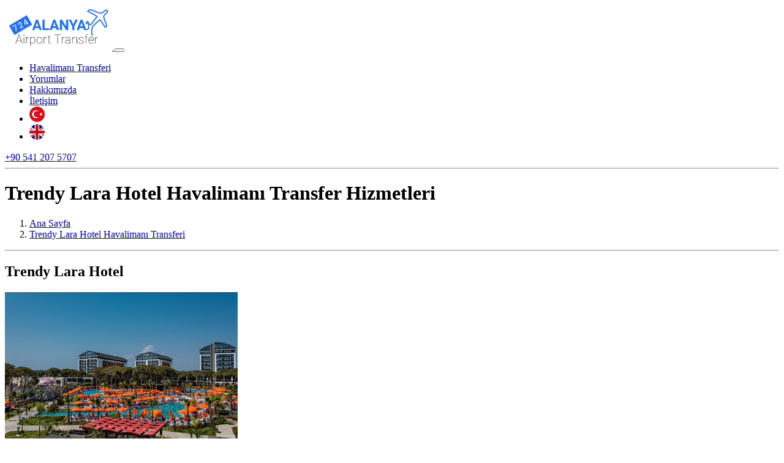

--- FILE ---
content_type: text/html; charset=UTF-8
request_url: https://724alanyaairporttransfer.com/tr/trendy-lara-hotel-havalimani-transferi/
body_size: 13359
content:
<!DOCTYPE html><html lang="en"><head><meta charset="UTF-8"><meta name="viewport" content="width=device-width, initial-scale=1, shrink-to-fit=no"><title>Trendy Lara Hotel Havalimanı Transfer Hizmetleri</title><meta name="description" content="Trendy Lara Hotel uygun fiyata havalimanı transfer hizmetleri. Antalya - Lara Havalimanı Transferi"><meta name="author" content="Alanya Airport Transfer"/><meta name="copyright" content="Copyright (c) 2026 by 724alanyaairporttransfer.com"/><link rel="canonical" href="https://724alanyaairporttransfer.com/" /><link rel="alternate" href="https://724alanyaairporttransfer.com/" hreflang="x-default"/><link rel="alternate" href="https://724alanyaairporttransfer.com/" hreflang="en"/><link rel="alternate" href="https://724alanyaairporttransfer.com/tr/" hreflang="tr"/><meta itemprop="name" content="Trendy Lara Hotel Havalimanı Transfer Hizmetleri"><meta itemprop="description" content="Trendy Lara Hotel uygun fiyata havalimanı transfer hizmetleri. Antalya - Lara Havalimanı Transferi"><meta itemprop="image" content="https://724alanyaairporttransfer.com/img/trendy-lara-hotel-havalimani-transferi.jpg"><meta name="twitter:card" content="summary" /><meta name="twitter:site" content="@AlanyaAirport" /><meta name="twitter:creator" content="@AlanyaAirport" /><meta property="og:url" content="https://724alanyaairporttransfer.com/tr/trendy-lara-hotel-havalimani-transferi/" /><meta property="og:title" content="Trendy Lara Hotel Havalimanı Transfer Hizmetleri" /><meta property="og:description" content="Trendy Lara Hotel uygun fiyata havalimanı transfer hizmetleri. Antalya - Lara Havalimanı Transferi" /><meta property="og:image" content="https://724alanyaairporttransfer.com/img/trendy-lara-hotel-havalimani-transferi.jpg" /><meta property="og:title" content="Trendy Lara Hotel Havalimanı Transfer Hizmetleri" /><meta property="og:type" content="website" /><meta property="og:url" content="https://724alanyaairporttransfer.com/tr/trendy-lara-hotel-havalimani-transferi/" /><meta property="og:image" content="https://724alanyaairporttransfer.com/img/trendy-lara-hotel-havalimani-transferi.jpg" /><meta property="og:description" content="Trendy Lara Hotel uygun fiyata havalimanı transfer hizmetleri. Antalya - Lara Havalimanı Transferi" /><meta property="og:site_name" content="Alanya Airport Transfer" /><meta property="fb:admins" content="172343936940553" /><link type="image/x-icon" rel="icon" href="https://724alanyaairporttransfer.com/lib/img/favicon.ico"><link type="text/css" rel="stylesheet" href="https://724alanyaairporttransfer.com/lib/css/main.css"><meta name="google-site-verification" content="aH7NvWrJ8qTWQeF2h87PSrdx7j_HSjUFUgDjRGFiX0k" /><script type="application/ld+json">{	"@context": "http://schema.org",	"@id": "https://724alanyaairporttransfer.com/",	"@type": "Organization",	"name": "724 Alanya Airport Transfer",	"url": "https://724alanyaairporttransfer.com/",	"logo": "https://724alanyaairporttransfer.com/lib/img/logo.jpg",	"address": {	"@type": "PostalAddress",	"streetAddress": "MAHMUTLAR MAH. D-400 KARAYOLU UZERI. ERSOY SITESI. 3 BLOK. NO: 8",	"addressLocality": "Alanya",	"addressRegion": "ANTALYA",	"postalCode": "07400",	"addressCountry": "TR"	},	"contactPoint": [	{	"@type": "ContactPoint",	"telephone": "+90-541-207-5707",	"contactType": "customer service"	}	],	"sameAs": [	"https://facebook.com/724AlanyaAirportTransfer",	"https://twitter.com/AlanyaAirport",	"https://plus.google.com/100514869689982279377"	],	"openingHoursSpecification": [	{	"@type": "OpeningHoursSpecification",	"dayOfWeek": [ "Monday", "Tuesday", "Wednesday", "Thursday", "Friday", "Saturday", "Sunday"	],	"opens": "00:00",	"closes": "24:00"	}	]
}</script><!-- Global site tag (gtag.js) - Google Analytics --><script async src="https://www.googletagmanager.com/gtag/js?id=UA-174957735-1"></script><script> window.dataLayer = window.dataLayer || []; function gtag(){dataLayer.push(arguments);} gtag('js', new Date()); gtag('config', 'UA-174957735-1');</script><script type="application/ld+json">{	"@context": "http://schema.org",	"@type": "LodgingBusiness",	"name": "Trendy Lara Hotel Havalimanı Transferi",	"url": "https://724alanyaairporttransfer.com/tr/trendy-lara-hotel-havalimani-transferi/",	"description": "Trendy Lara Hotel uygun fiyata havalimanı transfer hizmetleri. Antalya - Lara Havalimanı Transferi",	"image": "https://724alanyaairporttransfer.com/lib/img/our-partners/trendy-lara-hotel.jpg",	"priceRange":"Havalimanı Transfer Hizmetleri 15 €'dan başlayan fiyatlarla'",	"address": [{	"@type": "PostalAddress",	"streetAddress": "Antalya - Lara"	}],	"telephone": "+90 541 207 5707",	"aggregateRating": [{	"@type":"AggregateRating",	"ratingValue":"4.6",	"bestRating": "5",	"reviewCount": "25"	}]
}</script></head><body><header class="container p-0"><nav class="navbar navbar-expand-lg navbar-light"> <a href="https://724alanyaairporttransfer.com/tr/" title="Alanya Havaalanı Transferi" class="navbar-brand"><img src="https://724alanyaairporttransfer.com/lib/img/724-alanya-airport-transfer.png" alt="Alanya Havaalanı Transferi" width="175"> </a> <button class="navbar-toggler" type="button" data-toggle="collapse" data-target="#navbarMobile"><span class="navbar-toggler-icon"></span> </button><div class="collapse navbar-collapse" id="navbarMobile"><ul class="navbar-nav ml-auto mr-2 text-uppercase font-weight-bold"><li class="nav-item"><a href="https://724alanyaairporttransfer.com/tr/havalimani-transferi/" title="Havalimanı Transferi" class="nav-link">Havalimanı Transferi</a></li><li class="nav-item"><a href="https://724alanyaairporttransfer.com/tr/yorumlar/" title="Yorumlar" class="nav-link">Yorumlar</a></li><li class="nav-item"><a href="https://724alanyaairporttransfer.com/tr/hakkimizda/" title="Hakkımızda" class="nav-link">Hakkımızda</a></li><li class="nav-item"><a href="https://724alanyaairporttransfer.com/tr/iletisim/" title="İletişim" class="nav-link">İletişim</a></li><li class="nav-item"><a href="https://724alanyaairporttransfer.com/tr/" title="Alanya Havalimanı Transferi - TR" class="nav-link"><img src="https://724alanyaairporttransfer.com/lib/img/tr.png" class="img-fluid align-middle" alt="Alanya Havalimanı Transferi - TR" width="25" height="25"></a></li><li class="nav-item"><a href="https://724alanyaairporttransfer.com/" title="Alanya Airport Transfer - EN" class="nav-link"><img src="https://724alanyaairporttransfer.com/lib/img/en.png" class="img-fluid align-middle" alt="Alanya Airport Transfer - EN" width="25" height="25"></a></li></ul><a href="tel:+905412075707" class="btn btn-primary font-weight-bold" title="Hemen Ara! +90 541 207 5707"><i class="fas fa-phone-volume"></i> +90 541 207 5707</a></div></nav></header><hr><main class="container mt-4"><h1 class="text-center h2">Trendy Lara Hotel Havalimanı Transfer Hizmetleri</h1><nav class="d-none"><ol class="breadcrumb bg-light" itemscope itemtype="http://schema.org/BreadcrumbList"><li class="breadcrumb-item" itemprop="itemListElement" itemscope itemtype="http://schema.org/ListItem"><a class="text-secondary" itemprop="item" href="https://724alanyaairporttransfer.com/tr/"><span itemprop="name">Ana Sayfa</span></a><meta itemprop="position" content="1" /></li><li class="breadcrumb-item active" itemprop="itemListElement" itemscope itemtype="http://schema.org/ListItem"><a itemprop="item" href="https://724alanyaairporttransfer.com/tr/trendy-lara-hotel-havalimani-transferi/"><span itemprop="name">Trendy Lara Hotel Havalimanı Transferi</span></a><meta itemprop="position" content="2" /></li></ol></nav><hr class="mt-4 mb-4"><div class="row"><div class="col col-12 col-lg-12 mb-4 text-center"><div itemscope itemtype="http://schema.org/Product"><span itemprop="name" class="d-block small text-muted text-uppercase"><h2 class="h5">Trendy Lara Hotel</h2></span><img src="https://724alanyaairporttransfer.com/lib/img/our-partners/trendy-lara-hotel.jpg" class="img-fluid mt-2 mb-2"><div itemprop="aggregateRating" itemscope itemtype="http://schema.org/AggregateRating"><span class="lead d-block bg-light mt-2 p-2"><span itemprop="reviewCount">25</span> yorum <h3 class="d-inline lead">Trendy Lara Hotel Havaalanı Transferi</h3></span><span class="review-star-rating d-block mb-3 mt-3"><i class="fas fa-star fa-2x text-warning"></i><i class="fas fa-star fa-2x text-warning"></i><i class="fas fa-star fa-2x text-warning"></i><i class="fas fa-star fa-2x text-warning"></i><i class="fas fa-star fa-2x text-warning"></i></span><span class="d-block lead"><span itemprop="ratingValue">4.6</span> / 5</span></div></div></div></div><form action="https://724alanyaairporttransfer.com/tr/havalimani-transferi/" class="col pt-3 mb-4 bg-warning rounded"><div class="form-row"><div class="col col-12 col-lg-3 form-group"><select class="form-control" name="Pickup" title="Alış Yeri" data-live-search="true" multiple data-max-options="1" data-size="6" required><option value="1">Antalya Airport (AYT)</option><option value="2">Gazipasa Airport (GZP)</option><option value="3">HOTEL (*Enter hotel name as a Note)</option><option value="4">Antalya</option><option value="5">Alanya</option><option value="6">Gazipasa</option><option value="7">Kemer</option><option value="8">Lara</option><option value="9">Side</option><option value="10">Belek</option><option value="11">Mahmutlar</option><option value="12">Kargicak</option><option value="13">Manavgat</option><option value="14">Okurcalar</option><option value="15">Kumluca</option><option value="16">Avsallar</option><option value="17">Konakli</option><option value="18">Turkler</option><option value="19">Corakli</option><option value="20">Evren Seki</option><option value="21">Bella Heikinbaari</option><option value="22">Cubana Restaurant & Bar</option><option value="23">Nordic Point Restaurant & Bar</option><option value="24">Delfino Spa & Friseur Coiffeur</option><option value="25">Vesta Garden</option><option value="26">Alanya ink Tattoo</option><option value="27">Baskent Hospital</option><option value="28">Kolcuoglu Restaurant</option><option value="29">Paradise Piknik</option><option value="30">Moda Show Leather & Fur</option><option value="31">Troy-s Boat Trip</option><option value="32">Cafe Keyif</option><option value="33">IDEAL Real Estate</option><option value="34">Tapu Homes</option><option value="35">Sistem Gayrimenkul</option><option value="36">Sellman Company</option><option value="37">Baba Selavi Boat</option><option value="38">Selavi Tour</option><option value="39">Anadolu Rafting</option><option value="40">Level Rent a Car</option><option value="41">Selavi boat</option><option value="42">Kismetim 2 Boat</option><option value="43">Bistro Bellman Club</option><option value="44">Club Summer Garden</option><option value="45">Club Loop Marina</option><option value="46">Manzara Restaurant</option><option value="47">Kursunlu Seyir Restaurant</option><option value="48">Azak Group Real Estate</option><option value="49">Best Home Real Estate</option><option value="50">Kadir`s Garden Adrasan</option><option value="51">Artemis Hotel Kas</option><option value="52">B Business Hotel Spa</option><option value="53">Mary Palace Hotel Spa</option><option value="54">La Kumsal Hotel</option><option value="55">Regnum Carya Golf Spa Resort</option><option value="56">Saylam Suites</option><option value="57">Riolavitas Resort Spa</option><option value="58">Akra Hotel</option><option value="59">La Porte Boutique Hotel</option><option value="60">Rixos Downtown Antalya</option><option value="61">Melas Resort Hotel</option><option value="62">Nerissa Hotel</option><option value="63">Sueno Hotels Deluxe Belek</option><option value="64">Akra V</option><option value="65">Sunprime C- Lounge Hotel Spa</option><option value="66">Sueno Hotels Golf Belek</option><option value="67">Sedir Park Bungalow</option><option value="68">Papillon Belvil Hotel</option><option value="69">Robinson Club Camyuva</option><option value="70">Hotel Melas Lara</option><option value="71">Ela Quality Resort Belek</option><option value="72">Royal Holiday Palace</option><option value="73">Adam Eve</option><option value="74">Titanic Beach Resort Hotel</option><option value="75">Susesi Luxury Resort</option><option value="76">Amara Dolce Vita</option><option value="77">Can Garden Beach Hotel</option><option value="78">Kimera Hotel Cirali</option><option value="79">Adrasan Buhana Hotel</option><option value="80">Trendy Verbena Beach</option><option value="81">Happy Hotel</option><option value="82">Xanadu Resort Hotel</option><option value="83">Trendy Aspendos Beach</option><option value="84">Asfiya Seaview Hotel</option><option value="85">La Boutique Antalya Hotel</option><option value="86">Basaran Business Hotel</option><option value="87">Trendy Side Beach</option><option value="88">Aydinbey King`s Palace</option><option value="89">Royal Dragon Side</option><option value="90">Papillon Hotel Zeugma</option><option value="91">Melas Tatil Koyu</option><option value="92">Titanic Deluxe Golf Belek</option><option value="93">Robinson Club Nobilis</option><option value="94">Miramare Beach Hotel</option><option value="95">Sah Inn Paradise</option><option value="96">Portakal Bahcesi Bungalow</option><option value="97">Gypsophila Holiday Village</option><option value="98">Antalya Inn Boutique Hotel</option><option value="99">Sunis Hotel Su</option><option value="100">Robinson Club Pamfilya</option><option value="101">Commodore Elite Suites Spa</option><option value="102">Side Resort Hotel</option><option value="103">Trendy Lara Hotel</option><option value="104">Simena Sun Club</option><option value="105">Otium Eco Club Side</option><option value="106">Hotel Mirada Del Mar</option><option value="107">Port Side Resort Hotel</option><option value="108">Kas Maki Hotel</option><option value="109">Lonicera Resort Spa</option><option value="110">Sentido Zeynep Golf Hotel</option><option value="111">Royal Taj Mahal</option><option value="112">Side Royal Palace Hotel Spa</option><option value="113">Royal Wings Hotel</option><option value="114">Saphir Resort Spa</option><option value="115">Papillon Ayscha</option><option value="116">Start Otel</option><option value="117">Letoonia Golf Resort</option><option value="118">Blue Waters Club</option><option value="119">Nirvana Lagoon Villas Suites Spa</option><option value="120">Concorde De Luxe Resort</option><option value="121">Miramare Queen Hotel</option><option value="122">Villa Side Residence</option><option value="123">Calista Luxury Resort</option><option value="124">Novum Garden Side Hotel</option><option value="125">Can Garden Resort</option><option value="126">Grand Seker Hotel</option><option value="127">Trendy Palm Beach</option><option value="128">Villa Moonflower Aparts Suites Hotel</option><option value="129">Kaptan Hotel</option><option value="130">Aspen Hotel</option><option value="131">Porto Bello Hotel Resort Spa</option><option value="132">Side Star Resort</option><option value="133">Amore Boutique Hotel</option><option value="134">Tui Magic Life Waterworld</option><option value="135">Miracle Resort Otel</option><option value="136">Utopia World De Luxe Hotel</option><option value="137">Cappari Aqua Princess Hotel</option><option value="138">Limak Lara De Luxe Otel</option><option value="139">Best Western Plus Khan Hotel</option><option value="140">Deja Vu Hotel Kaleici</option><option value="141">Soothe Hotel</option><option value="142">Limak Atlantis Hotel</option><option value="143">Crystal De Luxe Resort Spa</option><option value="144">Palm World Resort And Spa Hotel</option><option value="145">Sealife Buket Beach Hotel</option><option value="146">Sueno Hotels Beach Side</option><option value="147">Sentido Zeynep Resort Hotel</option><option value="148">Tui Magic Life Jacaranda</option><option value="149">Konakli Nergis Butik Hotel</option><option value="150">Sunis Kumkoy Beach Resort</option><option value="151">Alaiye Resort Spa</option><option value="152">Kahya Resort Aqua Spa</option><option value="153">Club Hotel Turan Prince World</option><option value="154">Haydarpasha Palace</option><option value="155">Meryan Beach Hotel Spa</option><option value="156">Avena Resort Spa Hotel</option><option value="157">Bosphorus Sorgun Hotel</option><option value="158">Sherwood Sensimar Resort Belek</option><option value="159">Side Kum Hotel</option><option value="160">Fame Residence Kemer</option><option value="161">Mediterra Art Hotel</option><option value="162">Peninsula Gardens Hotel</option><option value="163">Papirus Hotel Adrasan</option><option value="164">The Marmara Antalya</option><option value="165">Amphora Hotel</option><option value="166">Otium Hotel Life</option><option value="167">Crystal Sunrise Queen Luxury Resort</option><option value="168">Royal Alhambra Palace</option><option value="169">Sunis Elita Beach Resort Spa</option><option value="170">Selge Beach Resort Spa</option><option value="171">Alp Pasa Boutique Hotel</option><option value="172">Adenya Hotel Resort</option><option value="173">Adin Beach Hotel</option><option value="174">Tui Magic Life Masmavi</option><option value="175">Club Calimera Serra Palace</option><option value="176">Side Prenses Hotel</option><option value="177">Limak Limra Hotel Resort</option><option value="178">Mirage Park Resort</option><option value="179">Sifalar Apart Hotel</option><option value="180">Hotel Side Star Park</option><option value="181">Otium Hotel Seven Seas Side</option><option value="182">Crystal Palace Luxury Resort Spa</option><option value="183">Crystal Family Resort Spa</option><option value="184">White Gold Hotel Spa</option><option value="185">Viking Star Hotel</option><option value="186">Venus Hotel</option><option value="187">Ananas Hotel</option><option value="188">Crystal Paraiso Verde Resort</option><option value="189">Club Paradiso</option><option value="190">Vonresort Golden Beach</option><option value="191">Upperhouse Boutique Hotel</option><option value="192">Hotel Terrace Beach Resort</option><option value="193">Adrasan Lykia Edrassa Hotel</option><option value="194">Side Star Beach</option><option value="195">Yalihan Una Hotel</option><option value="196">Luna Blanca Resort Spa</option><option value="197">Starlight Resort Hotel</option><option value="198">Tui Fun And Sun Club Belek</option><option value="199">Alkoclar Exclusive Kemer Otel</option><option value="200">Orange County Resort Kemer</option><option value="201">Sunis Evren Beach Resort Hotel</option><option value="202">Wome Deluxe Hotel</option><option value="203">Side Sun Hotel</option><option value="204">Novapark Hotel</option><option value="205">Presa Di Finica Hotel</option><option value="206">Fame Residence Lara</option><option value="207">Queens Park Le Jardin Resort Spa</option><option value="208">Eldar Resort Hotel</option><option value="209">Linda Resort Hotel</option><option value="210">Crystal Flora Beach Resort</option><option value="211">Dinler Hotel Alanya</option><option value="212">Blue Wave Suite Hotel</option><option value="213">Grand Atilla Hotel</option><option value="214">Vonresort Golden Coast</option><option value="215">Royal Seginus Hotel</option><option value="216">Saphir Hotel</option><option value="217">Port Nature Luxury Resort Hotel Spa</option><option value="218">Bera Hotel Alanya</option><option value="219">Glamour Resort Spa</option><option value="220">Club Hotel Sera</option><option value="221">Club Kastalia</option><option value="222">Pegasos Royal Hotel</option><option value="223">Elvin Deluxe</option><option value="224">Bella Resort Spa</option><option value="225">Aquarius Hotel</option><option value="226">Limak Limra Club Park Hotel</option><option value="227">Champion Holiday Village</option><option value="228">Ozlem Garden Hotel</option><option value="229">Garden Resort Bergamot Hotel</option><option value="230">Lonicera World</option><option value="231">Seashell Resort Spa Hotel</option><option value="232">Helios Hotel</option><option value="233">Side Sungate Hotel</option><option value="234">Sherwood Breezes Resort Hotel</option><option value="235">Club Grand Side - Amazon Water World</option><option value="236">Mukarnas Spa Resort Hotel</option><option value="237">Annabella Diamond Hotel Spa</option><option value="238">Incekum Beach Resort</option><option value="239">Taksim International Hotel Obakoy</option><option value="240">White City Resort Spa</option><option value="241">Crystal Admiral Resort Suites Spa</option><option value="242">Club Hotel Barbarossa Kas</option><option value="243">Sealife Family Resort</option><option value="244">Grand Park Lara</option><option value="245">Side Star Elegance</option><option value="246">Galeri Resort Hotel</option><option value="247">Crystal Hotel Tat Beach Golf Resort</option><option value="248">Antalya Resort Spa Hotel</option><option value="249">Gardenia Beach Hotel</option><option value="250">Oscar Boutique Hotel</option><option value="251">Pegasos Resort Hotel</option><option value="252">Guler Butik Hotel</option><option value="253">Lilyum Hotel Resort Spa</option><option value="254">Side Premium Hotel</option><option value="255">Crystal Sunset Luxury</option><option value="256">Hotel Terrace Elite Resort</option><option value="257">Kalamar Hotel</option><option value="258">The Corner Park Hotel</option><option value="259">Bilem High Class Hotel</option><option value="260">Club Hotel Karaburun</option><option value="261">Elegance East Hotel</option><option value="262">Narcia Resort</option><option value="263">Adora Golf Resort</option><option value="264">Linda Boutique Class Hotel</option><option value="265">Aydinbey Famous Resort Hotel</option><option value="266">Dizalya Palm Garden</option><option value="267">Titan Select Hotel</option><option value="268">Club Hotel Titan</option><option value="269">Sailors Beach Club</option><option value="270">Alaiye Kleopatra Hotel</option><option value="271">Villa Side Hotel</option><option value="272">Crystal Aura Beach Resort Spa</option><option value="273">Viking Nona Beach Hotel</option><option value="274">Lonicera City Otel</option><option value="275">Annabella Park Hotel</option><option value="276">Seaden Sea Planet Resort Spa</option><option value="277">Patara Prince Resort</option><option value="278">Sherwood Exclusive Kemer</option><option value="279">Seher Sun Palace</option><option value="280">Club Turtas Beach Hotel</option><option value="281">Argos Hotel</option><option value="282">Yalihan Aspendos Hotel</option><option value="283">Sava Hotel</option><option value="284">Insula Resort Spa Hotel</option><option value="285">Dosi Hotel</option><option value="286">Merve Sun Hotel</option><option value="287">Belconti Resort Hotel</option><option value="288">Venezia Palace Deluxe Resort Hotel</option><option value="289">Club Marco Polo</option><option value="290">Kahya Hotel Kleopatra</option><option value="291">Hotel Antique Roman Palace</option><option value="292">Green Garden Apart Hotel</option><option value="293">Labranda Excelsior</option><option value="294">Marti Myra</option><option value="295">Eftalia Marin Resort</option><option value="296">Side Crown Palace</option><option value="297">Lykia World Links Golf Otel Antalya</option><option value="298">Sunrise Resort Hotel</option><option value="299">Sirma Otel</option><option value="300">Samira Resort Kalkan</option><option value="301">Aska Bayview Resort</option><option value="302">Camyuva Beach Hotel</option><option value="303">Titan Garden Hotel</option><option value="304">Grand Park Kemer</option><option value="305">Crystal Waterworld Resort Spa</option><option value="306">Adonis Hotel</option><option value="307">Orange County Resort Alanya</option><option value="308">Vonresort Elite</option><option value="309">Fame Residence Park Hotel</option><option value="310">Sentido Turan Prince</option><option value="311">Sherwood Dreams Resort</option><option value="312">Fame Residence Goynuk</option><option value="313">Sherwood Greenwood Resort Hotel</option><option value="314">Siam Elegance Hotel Spa</option><option value="315">Febeach Hotel Side</option><option value="316">Cenger Beach Resort Spa</option><option value="317">Puding Marina Residence</option><option value="318">Seher Sun Beach</option><option value="319">Amara Prestige Elite Hotel</option><option value="320">Risus Hotel</option><option value="321">Astoria Hotel Spa</option><option value="322">Seven Stars Exclusive Hotel</option><option value="323">Club Side Coast Hotel</option><option value="324">Palmet Resort Hotel</option><option value="325">Alara Kum Hotel</option><option value="326">Club Dizalya</option><option value="327">Side Alegria Hotel Spa</option><option value="328">Kas Marin Hotel</option><option value="329">Aydinbey Gold Dreams Hotel</option><option value="330">Sural Hotel</option><option value="331">Olbia Hotel</option><option value="332">Club Antiphellos</option><option value="333">Palmiye Beach Hotel</option><option value="334">Gardenia Hotel</option><option value="335">Hotel Anitas</option><option value="336">Seher Resort Spa</option><option value="337">Club Hotel Falcon</option><option value="338">The Lumos Deluxe</option><option value="339">Palmiye Park Apart Hotel</option><option value="340">Raymar Hotels Resorts</option><option value="341">Lara Otel</option><option value="342">Nova Beach Hotel</option><option value="343">Botanik Grand Lukullus</option><option value="344">Alanya Buyuk Hotel</option><option value="345">Blue Fish Hotel</option><option value="346">Seaden Sea World Resort</option><option value="347">Club Capa</option><option value="348">White City Beach Hotel</option><option value="349">Elit Basaran Otel</option><option value="350">Hildegard Hotel</option><option value="351">Elit Koseoglu Hotel</option><option value="352">Diamond Premium Hotel Spa</option><option value="353">Sural Resort Hotel</option><option value="354">Sural Garden</option><option value="355">Stone Palace Resort</option><option value="356">Side Crown Charm Palace</option><option value="357">Nerton Hotel</option><option value="358">Modern Saraylar Halal Hotel Spa</option><option value="359">Hedef Kleopatra Golden Sun Hotel</option><option value="360">Ozgurbey Spa Hotel</option><option value="361">Habesos Hotel</option><option value="362">Hotel Pirat</option><option value="363">Boutique Nergiz Hotel</option><option value="364">Pegasos Club Hotel</option><option value="365">Vikingen Infinity Resort Spa</option><option value="366">Seamelia Beach Resort Hotel Spa</option><option value="367">Grand Miramor Hotel</option><option value="368">Hotel Magnolia</option><option value="369">Sayanora Hotel</option><option value="370">Remi Hotel Alanya</option><option value="371">Seaden Corolla Hotel</option><option value="372">Tourist Hotel</option><option value="373">Sea Side Hotel</option><option value="374">Hotel Grand Kaptan</option><option value="375">Mirador Resort Spa</option><option value="376">Cinar Family Suite Hotel</option><option value="377">Santa Marina Hotel</option><option value="378">Valeri Beach Hotel</option><option value="379">Grand Cinar Hotel Kumluca</option><option value="380">Club Mermaid Village</option><option value="381">Kadir`s Tree Houses</option><option value="382">Queens Park Resort Goynuk</option><option value="383">Lara World Hotel</option><option value="384">Adrasan Klados</option><option value="385">Atalla Otel</option><option value="386">Exporoyal Hotel</option><option value="387">Side Crown Serenity Hotel</option><option value="388">Club Hotel Rama</option><option value="389">Mesut Hotel</option><option value="390">Orfeus Park Hotel</option><option value="391">Hera Hotel Kas</option><option value="392">Kleopatra Royal Palm Hotel</option><option value="393">First Class Hotel</option><option value="394">Holiday City Hotel</option><option value="395">Green Beyza Hotel</option><option value="396">Savk Hotel</option><option value="397">Sunmelia Beach Resort Hotel Spa</option><option value="398">Daima Biz Hotel</option><option value="399">Oz Hotels Sui</option><option value="400">Monte Carlo Hotel</option><option value="401">Kervansaray Lara</option><option value="402">Club Gunes Garden</option><option value="403">Oba Star</option><option value="404">Korsan Ada Hotel</option><option value="405">Ozkaymak Falez Hotel Antalya</option><option value="406">Larissa Sultans Beach Hotel</option><option value="407">Side Rose Hotel</option><option value="408">Kleopatra Ada Beach Hotel</option><option value="409">Mg White Lilyum Hotel</option><option value="410">Larissa Akman Park</option><option value="411">Altinkum Hotel</option><option value="412">Sun Star Beach</option><option value="413">Gold Twins Beach Suit Hotel</option><option value="414">Alara Hotel</option><option value="415">Hedef Resort Hotel Spa</option><option value="416">Blauhimmel Hotel</option><option value="417">Hotel Golden Sun</option><option value="418">Aga Motel</option><option value="419">Larissa Hotel Beldibi</option><option value="420">Nazar Beach City Resort Hotel</option><option value="421">Sun Star Resort</option><option value="422">Galaxy Beach</option><option value="423">Asrin Beach Hotel</option><option value="424">Hadrianus Hotel</option><option value="425">Mr Crane Hotel</option><option value="426">Grand Nar Hotel</option><option value="427">Kemer Botanik Resort</option><option value="428">Kristal Beach Hotel</option><option value="429">Belkon Club Hotel</option><option value="430">Kervansaray Kundu</option><option value="431">Hedef Rose Garden Hotel Spa</option><option value="432">Klas Hotel Dom</option><option value="433">Calido Maris Hotel</option><option value="434">Blue Sky Otel</option><option value="435">Bariscan Hotel</option><option value="436">Kleopatra Beach Hotel</option><option value="437">Alara Park Hotel</option><option value="438">Merhaba Hotel</option><option value="439">Top Hotel</option><option value="440">Grand Uysal Hotel</option><option value="441">Cender Hotel</option><option value="442">Korient Hotel</option><option value="443">Alara Star Hotel</option><option value="444">Club Hotel Anjeliq</option><option value="445">Sural Saray Hotel</option><option value="446">Romeo Beach Hotel</option><option value="447">Sultan Sipahi Resort Hotel</option><option value="448">Belpoint Beach Hotel</option><option value="449">Dayi Diamond Hotel</option><option value="450">Likya Residence Hotel Spa</option><option value="451">Hoyran Wedre Koy Evleri</option><option value="452">Minyon Butik Hotel</option><option value="453">Bayindir Palme Hotel</option><option value="454">Kale Hotel</option><option value="455">Cherry Suite</option><option value="456">Linda Beach Boutique Class</option><option value="457">Mini Saray Hotel</option><option value="458">Cirali Azur Hotel</option><option value="459">Cirali Hera Hotel</option><option value="460">Q Spa Resort Premium Residence</option><option value="461">Club Grand Aqua</option><option value="462">Cinar Butik Kas</option><option value="463">Olympos Koala Bungalows</option><option value="464">3 T Apart Hotel</option><option value="465">Sheriff Pansiyon</option><option value="466">Mandalina Suites</option><option value="467">Flamingo Residence</option><option value="468">Nirvana Apart Hotel</option><option value="469">Bilgehan Hotel</option><option value="470">Park Limros Hotel</option><option value="471">Hotel Puya</option><option value="472">Enki Hotel</option><option value="473">Adrasan Eldorado Hotel</option><option value="474">Kleopatra Wasa Hotel Alanya</option><option value="475">Lti Serra Resort</option><option value="476">Hotel Villa Turka Alanya</option><option value="477">Atak Apart Hotel</option><option value="478">Sima Hotel Kemer</option><option value="479">Selim Pansiyon</option><option value="480">Lara Palace Hotel</option><option value="481">Villa Zeytin Cirali</option><option value="482">Villa Sunflower Aparts Suites Hotel</option><option value="483">Villa Sonata Hotel</option><option value="484">Pinar Pansiyon</option><option value="485">Muz Hotel</option><option value="486">Kosa Butik Hotel</option><option value="487">Club Sun Heaven Family Hotel</option><option value="488">Villa Hotel Kuluhana</option><option value="489">Nasa Flora Otel</option><option value="490">Dogan Hotel By Prana</option><option value="491">Mera Park Hotel</option><option value="492">True Blue Boutique Hotel</option><option value="493">Selvim Bungalows</option><option value="494">Meis Exclusive Hotel</option><option value="495">1207 Boutique Hotel</option><option value="496">Goldcity Hotel</option><option value="497">Ruya Villen Park Hotel</option><option value="498">Sea Star Hotel Alanya</option><option value="499">Medusa Hotel</option><option value="500">Volkii Hotel</option><option value="501">Azuu Boutique Hotel</option><option value="502">Route Hotel</option><option value="503">Ruya Pansiyon</option><option value="504">Theroom Hotel Apartments</option><option value="505">Tu Casa Gelidonya Hotel</option><option value="506">Likya Lodge Adrasan</option><option value="507">Send Apart Hotel</option><option value="508">Casa De Sirena Boutique Hotel</option><option value="509">Peace Boutique Hotel</option><option value="510">Voswos Garage Coffee Hotel</option><option value="511">Dream Park Bungalow Otel</option><option value="512">Fun And Sun Club Saphire</option><option value="513">Vista Villas</option><option value="514">Elit Orkide Hotel</option><option value="515">Atherina Apart Hotel</option><option value="516">Turkmen Tree Houses Village</option><option value="517">Happy Family Apart Hotel</option><option value="518">Tekbir Resort Otel</option><option value="519">Kaktus Boutique Hotel Side</option><option value="520">Esperanza Boutique Hotel</option><option value="521">Garden Larissa Hotel</option><option value="522">Pgs Kremlin Palace Hotel</option><option value="523">The Lifeco Antalya</option><option value="524">Korient Mira Hotel</option><option value="525">Primera Hotel Apart</option><option value="526">Hma Apart Hotel</option><option value="527">Andros Family Club</option><option value="528">Sevkibey Hotel</option><option value="529">Adrasan Sun Village Hotel</option><option value="530">Kale Pansiyon</option><option value="531">Tokay Hotel</option><option value="532">Wise Boutique Otel Spa</option><option value="533">Blue Paradise Side Hotel</option><option value="534">Otel 1461</option><option value="535">Irem Garden Hotel</option><option value="536">Side Orman Pansiyon</option><option value="537">Kemer Park Hotel</option><option value="538">Kas Gardenia Hotel</option><option value="539">Kemer Suite Apart Otel</option><option value="540">Hadrian Gate Hotel</option><option value="541">S White Hotel</option><option value="542">Floria Beach Hotel</option><option value="543">Tutav Adalya Port Hotel</option><option value="544">Green Life Hotel</option><option value="545">Grand Zaman Garden Hotel</option><option value="546">Xperia Saray Beach Hotel</option><option value="547">Yetkin Club Hotel</option><option value="548">Nox Inn Beach Resort Spa</option><option value="549">Side Crown Sunshine</option><option value="550">Grand Zaman Beach</option><option value="551">Smartline Sunpark Marine</option><option value="552">Fame Hotel</option><option value="553">Seagull Hotel</option><option value="554">Diamond Beach Hotel</option><option value="555">Hotel Twenty</option><option value="556">La Salvia Hotel Kas</option><option value="557">Stella Hotel Kemer</option><option value="558">Shambala Hotel Adrasan</option><option value="559">Diva Residence All Suite Hotel</option><option value="560">Ford Hotel Adrasan</option><option value="561">Seaden Valentine Resort</option><option value="562">Adrasan Arikanda Hotel 2</option><option value="563">En Vie Beach Boutique Hotel</option><option value="564">Gumushan Hotel</option><option value="565">Enda Boutique Hotel</option><option value="566">Bayar Garden Beach</option><option value="567">Kleopatra Ada Hotel</option><option value="568">Xperia Grand Bali</option><option value="569">Adrasan Maviay Hotel</option><option value="570">Diamond Elite Hotel Spa</option><option value="571">Valentina Doga Evleri</option><option value="572">Deha Hotel</option><option value="573">Orange Park Hotel</option><option value="574">Esralina Holiday</option><option value="575">Viking Apart Hotel</option><option value="576">Smartline Sunpark Aramis Hotel</option><option value="577">Cachet Hotel Kas</option><option value="578">Labranda Alantur Resort</option><option value="579">Club Sun Heaven Sea Bird Beach Otel</option><option value="580">Club Tess</option><option value="581">Orfeus Queen Spa</option><option value="582">Club Mirabell Hotel</option><option value="583">Kolibri Hotel</option><option value="584">Bossa Nova Apart</option><option value="585">Mevre Hotel</option><option value="586">The Raga Side Hotel</option><option value="587">Klas More Beach Hotel</option><option value="588">Villa Tamara Hotel</option><option value="589">Palmet Resort Kiris</option><option value="590">Green Paradise Hotel</option><option value="591">Millennium Park Hotel</option><option value="592">Altinkum Park Hotel</option><option value="593">Botanik Magic Dream Hotel</option><option value="594">Palmet Turkiz Hotel</option><option value="595">Gemicihan Pansiyon Adrasan</option><option value="596">La Paloma Hotel</option><option value="597">Grand Derin Hotel</option><option value="598">Swandor Hotels Resort Topkapi Palace</option><option value="599">Klas Boutique Sun Paradise</option><option value="600">Kleopatra Balik Hotel</option><option value="601">Silver Hotel</option><option value="602">Side Temple Hotel</option><option value="603">Beldibi Hotel</option><option value="604">Bora Bora Butik Hotel</option><option value="605">Anita Blue Sky Hotel</option><option value="606">Amara Premier Palace</option><option value="607">Aphrodite Pansiyon</option><option value="608">Kemer Pansiyon</option><option value="609">Seaden Sweet Park Hotel</option><option value="610">Mholiday Hotels Belek</option><option value="611">Sultan Keykubat Suite Hotel</option><option value="612">Larissa Hill Beach</option><option value="613">Rama Beach Hotel</option><option value="614">Anita Club Fontana Hotel</option><option value="615">Klas Dom Annexe Hotel</option><option value="616">Boutique Suite Mim A</option><option value="617">Grand Bayar Beach Hotel</option><option value="618">Serra Garden</option><option value="619">Club Bayar Beach Hotel</option><option value="620">Diamant Otel</option><option value="621">Serra Park Hotel</option><option value="622">Green Peace Alanya</option><option value="623">Emir Fosse Beach Hotel</option><option value="624">Side Village Hotel</option><option value="625">Sarp Hotels Kadriye</option><option value="626">Dynasty Hotel</option><option value="627">Perle Apart Hotel</option><option value="628">Milano Beach Family Hotel</option><option value="629">Hedef Beach Resort Spa</option><option value="630">Anita Everytime Hotel</option><option value="631">Alanya Beach Hotel</option><option value="632">Toll Hotel</option><option value="633">Anita Venus Beach Beldibi</option><option value="634">Agon Hotel</option><option value="635">Role Street Hostel</option><option value="636">Angel Beach Hotel</option><option value="637">Doria Hotel Yacht Club</option><option value="638">Club Boran Mare Beach</option><option value="639">Delphin Imperial Lara</option><option value="640">Sirius Deluxe Hotel</option><option value="641">Guru`s Place</option><option value="642">Ic Hotels Airport</option><option value="643">Otantik Butik Otel</option><option value="644">Ic Hotels Green Palace</option><option value="645">Ic Hotels Santai</option><option value="646">Queens Park Tekirova Resort Spa</option><option value="647">Holiday Inn Antalya Lara</option><option value="648">Lonicera Garden Hotel</option><option value="649">Liberty Lara Beach Hotel</option><option value="650">Dosinia Luxury Resort</option><option value="651">Altis Resort Hotel Spa</option><option value="652">Big Blue Suite Hotel</option><option value="653">Ozmen Pansiyon</option><option value="654">Ambassador Plaza Hotel</option><option value="655">Oba Time Hotel</option><option value="656">Nar Otel</option><option value="657">Family Life Pascha Bay</option><option value="658">Latanya Palm Hotel</option><option value="659">Elysee Beach Hotel</option><option value="660">Hotel Berke Ranch</option><option value="661">Kaliptus Hotel</option><option value="662">Caretta Beach Hotel</option><option value="663">Wind Of Lara Hotel Spa</option><option value="664">Queens Park Turkiz Kemer</option><option value="665">Incekum West Hotel</option><option value="666">Club Hotel Belpinar</option><option value="667">Sentido Flora Garden</option><option value="668">Justiniano Club Alanya</option><option value="669">Mahmutlar Suit Hotel</option><option value="670">Elysee Hotel</option><option value="671">Ekici Hotel</option><option value="672">Drita Hotel</option><option value="673">Justiniano Park Conti Club</option><option value="674">Lioness Hotel</option><option value="675">Elysium Side Bella</option><option value="676">Ganita Garden Suit</option><option value="677">Ares Blue Hotel</option><option value="678">Alanya Klas Hotel</option><option value="679">Justiniano Deluxe Resort</option><option value="680">Banana Hotel</option><option value="681">Cesars Side Resort</option><option value="682">Selinus Beach Club</option><option value="683">Barbaross Beach Club</option><option value="684">Transatlantik Hotel Spa</option><option value="685">Iko Melisa Garden</option><option value="686">Residence Rivero Hotel</option><option value="687">Kaftans Hotel</option><option value="688">Eliza Hotel</option><option value="689">Ideal Beach Hotel</option><option value="690">Orfeus Hotel</option><option value="691">Armas Kaplan Paradise</option><option value="692">Club Hotel Beldiana</option><option value="693">Hotel Infinity Beach</option><option value="694">Kemer Paradise Hotel</option><option value="695">Armoni Paradise Hotel</option><option value="696">Larissa Inn Hotel</option><option value="697">Drop Hotel</option><option value="698">Royal Towers Hotel Spa</option><option value="699">Blue Velvet Hotel</option><option value="700">Club Beldiana Park</option><option value="701">Club Sea Time</option><option value="702">Blue Dream Hotel</option><option value="703">Side Yesiloz Hotel</option><option value="704">Green Hill Holiday Club</option><option value="705">Ares Dream Hotel</option><option value="706">Cesars Hotel Belek</option><option value="707">Ares Hotel</option><option value="708">Synosse Hotel</option><option value="709">Doc`s Boutique Hotel</option><option value="710">Hotel Likya</option><option value="711">Hidden Garden</option><option value="712">The Elixir Hotel</option><option value="713">Sailors Park Hotel</option><option value="714">Sea View Otel</option><option value="715">Han De Homes Hotel</option><option value="716">Rhapsody Hotel Kalkan</option><option value="717">Likya Gardens Hotel</option><option value="718">Ares City Hotel</option><option value="719">Reutlingen Hof Hotel</option><option value="720">Elegance Hotel Kemer</option><option value="721">Antalya 5 Yildizli Kampanya</option><option value="722">Arnna Hotel</option><option value="723">Atlanta Hotel</option><option value="724">Blue Camelot Beach Hotel</option><option value="725">Eski Masal Hotel</option><option value="726">Let`s Stay Boutique Hotel</option><option value="727">Otel Irene Villas</option><option value="728">Ottoman Suites Hotel</option><option value="729">Rainbow Castle Hotel</option><option value="730">Side Hera Hotel</option><option value="731">Sun City Apartments</option><option value="732">Sunshine Hotel Alanya</option><option value="733">Villa Iz Butik Otel</option><option value="734">Villa Lukka</option><option value="735">Ozhan Hotel</option><option value="736">Vital Beach</option><option value="737">Alley Prime Hotel Kas</option><option value="738">Side Royal Paradise</option><option value="739">Klas Dom Anex Hotel</option><option value="740">Oasis Hotel Kalkan</option><option value="741">Kleopatra Ramira Hotel</option><option value="742">Rios Beach Hotel</option><option value="743">Sedir Palace</option><option value="744">Likya Pavilion Hotel</option><option value="745">Gallion Hotel</option><option value="746">Erkaptan Apart Otel</option><option value="747">Candle Suites</option><option value="748">Nostalgia Camping Pension</option><option value="749">Livza Beach Hotel</option><option value="750">Lukka Exclusive Hotel</option><option value="751">Adalin Resort</option><option value="752">Sirius Hotel</option><option value="753">Villa Adora Beach</option><option value="754">Side Kleopatra Beach Hotel</option><option value="755">Atlas Beach Hotel</option><option value="756">Havana Club</option><option value="757">Las Vegas Cafe & Bar</option><option value="758">Robin Hood Bar</option><option value="759">James Dean Bar</option><option value="760">Club Hollywood Alanya</option><option value="0">Diğer</option></select></div><div class="col col-12 col-lg-3 form-group"> <select class="form-control" name="Destination" title="Varış Yeri" data-live-search="true" multiple data-max-options="1" data-size="6" required><option value="1">Antalya Airport (AYT)</option><option value="2">Gazipasa Airport (GZP)</option><option value="3">HOTEL (*Enter hotel name as a Note)</option><option value="4">Antalya</option><option value="5">Alanya</option><option value="6">Gazipasa</option><option value="7">Kemer</option><option value="8">Lara</option><option value="9">Side</option><option value="10">Belek</option><option value="11">Mahmutlar</option><option value="12">Kargicak</option><option value="13">Manavgat</option><option value="14">Okurcalar</option><option value="15">Kumluca</option><option value="16">Avsallar</option><option value="17">Konakli</option><option value="18">Turkler</option><option value="19">Corakli</option><option value="20">Evren Seki</option><option value="21">Bella Heikinbaari</option><option value="22">Cubana Restaurant & Bar</option><option value="23">Nordic Point Restaurant & Bar</option><option value="24">Delfino Spa & Friseur Coiffeur</option><option value="25">Vesta Garden</option><option value="26">Alanya ink Tattoo</option><option value="27">Baskent Hospital</option><option value="28">Kolcuoglu Restaurant</option><option value="29">Paradise Piknik</option><option value="30">Moda Show Leather & Fur</option><option value="31">Troy-s Boat Trip</option><option value="32">Cafe Keyif</option><option value="33">IDEAL Real Estate</option><option value="34">Tapu Homes</option><option value="35">Sistem Gayrimenkul</option><option value="36">Sellman Company</option><option value="37">Baba Selavi Boat</option><option value="38">Selavi Tour</option><option value="39">Anadolu Rafting</option><option value="40">Level Rent a Car</option><option value="41">Selavi boat</option><option value="42">Kismetim 2 Boat</option><option value="43">Bistro Bellman Club</option><option value="44">Club Summer Garden</option><option value="45">Club Loop Marina</option><option value="46">Manzara Restaurant</option><option value="47">Kursunlu Seyir Restaurant</option><option value="48">Azak Group Real Estate</option><option value="49">Best Home Real Estate</option><option value="50">Kadir`s Garden Adrasan</option><option value="51">Artemis Hotel Kas</option><option value="52">B Business Hotel Spa</option><option value="53">Mary Palace Hotel Spa</option><option value="54">La Kumsal Hotel</option><option value="55">Regnum Carya Golf Spa Resort</option><option value="56">Saylam Suites</option><option value="57">Riolavitas Resort Spa</option><option value="58">Akra Hotel</option><option value="59">La Porte Boutique Hotel</option><option value="60">Rixos Downtown Antalya</option><option value="61">Melas Resort Hotel</option><option value="62">Nerissa Hotel</option><option value="63">Sueno Hotels Deluxe Belek</option><option value="64">Akra V</option><option value="65">Sunprime C- Lounge Hotel Spa</option><option value="66">Sueno Hotels Golf Belek</option><option value="67">Sedir Park Bungalow</option><option value="68">Papillon Belvil Hotel</option><option value="69">Robinson Club Camyuva</option><option value="70">Hotel Melas Lara</option><option value="71">Ela Quality Resort Belek</option><option value="72">Royal Holiday Palace</option><option value="73">Adam Eve</option><option value="74">Titanic Beach Resort Hotel</option><option value="75">Susesi Luxury Resort</option><option value="76">Amara Dolce Vita</option><option value="77">Can Garden Beach Hotel</option><option value="78">Kimera Hotel Cirali</option><option value="79">Adrasan Buhana Hotel</option><option value="80">Trendy Verbena Beach</option><option value="81">Happy Hotel</option><option value="82">Xanadu Resort Hotel</option><option value="83">Trendy Aspendos Beach</option><option value="84">Asfiya Seaview Hotel</option><option value="85">La Boutique Antalya Hotel</option><option value="86">Basaran Business Hotel</option><option value="87">Trendy Side Beach</option><option value="88">Aydinbey King`s Palace</option><option value="89">Royal Dragon Side</option><option value="90">Papillon Hotel Zeugma</option><option value="91">Melas Tatil Koyu</option><option value="92">Titanic Deluxe Golf Belek</option><option value="93">Robinson Club Nobilis</option><option value="94">Miramare Beach Hotel</option><option value="95">Sah Inn Paradise</option><option value="96">Portakal Bahcesi Bungalow</option><option value="97">Gypsophila Holiday Village</option><option value="98">Antalya Inn Boutique Hotel</option><option value="99">Sunis Hotel Su</option><option value="100">Robinson Club Pamfilya</option><option value="101">Commodore Elite Suites Spa</option><option value="102">Side Resort Hotel</option><option value="103">Trendy Lara Hotel</option><option value="104">Simena Sun Club</option><option value="105">Otium Eco Club Side</option><option value="106">Hotel Mirada Del Mar</option><option value="107">Port Side Resort Hotel</option><option value="108">Kas Maki Hotel</option><option value="109">Lonicera Resort Spa</option><option value="110">Sentido Zeynep Golf Hotel</option><option value="111">Royal Taj Mahal</option><option value="112">Side Royal Palace Hotel Spa</option><option value="113">Royal Wings Hotel</option><option value="114">Saphir Resort Spa</option><option value="115">Papillon Ayscha</option><option value="116">Start Otel</option><option value="117">Letoonia Golf Resort</option><option value="118">Blue Waters Club</option><option value="119">Nirvana Lagoon Villas Suites Spa</option><option value="120">Concorde De Luxe Resort</option><option value="121">Miramare Queen Hotel</option><option value="122">Villa Side Residence</option><option value="123">Calista Luxury Resort</option><option value="124">Novum Garden Side Hotel</option><option value="125">Can Garden Resort</option><option value="126">Grand Seker Hotel</option><option value="127">Trendy Palm Beach</option><option value="128">Villa Moonflower Aparts Suites Hotel</option><option value="129">Kaptan Hotel</option><option value="130">Aspen Hotel</option><option value="131">Porto Bello Hotel Resort Spa</option><option value="132">Side Star Resort</option><option value="133">Amore Boutique Hotel</option><option value="134">Tui Magic Life Waterworld</option><option value="135">Miracle Resort Otel</option><option value="136">Utopia World De Luxe Hotel</option><option value="137">Cappari Aqua Princess Hotel</option><option value="138">Limak Lara De Luxe Otel</option><option value="139">Best Western Plus Khan Hotel</option><option value="140">Deja Vu Hotel Kaleici</option><option value="141">Soothe Hotel</option><option value="142">Limak Atlantis Hotel</option><option value="143">Crystal De Luxe Resort Spa</option><option value="144">Palm World Resort And Spa Hotel</option><option value="145">Sealife Buket Beach Hotel</option><option value="146">Sueno Hotels Beach Side</option><option value="147">Sentido Zeynep Resort Hotel</option><option value="148">Tui Magic Life Jacaranda</option><option value="149">Konakli Nergis Butik Hotel</option><option value="150">Sunis Kumkoy Beach Resort</option><option value="151">Alaiye Resort Spa</option><option value="152">Kahya Resort Aqua Spa</option><option value="153">Club Hotel Turan Prince World</option><option value="154">Haydarpasha Palace</option><option value="155">Meryan Beach Hotel Spa</option><option value="156">Avena Resort Spa Hotel</option><option value="157">Bosphorus Sorgun Hotel</option><option value="158">Sherwood Sensimar Resort Belek</option><option value="159">Side Kum Hotel</option><option value="160">Fame Residence Kemer</option><option value="161">Mediterra Art Hotel</option><option value="162">Peninsula Gardens Hotel</option><option value="163">Papirus Hotel Adrasan</option><option value="164">The Marmara Antalya</option><option value="165">Amphora Hotel</option><option value="166">Otium Hotel Life</option><option value="167">Crystal Sunrise Queen Luxury Resort</option><option value="168">Royal Alhambra Palace</option><option value="169">Sunis Elita Beach Resort Spa</option><option value="170">Selge Beach Resort Spa</option><option value="171">Alp Pasa Boutique Hotel</option><option value="172">Adenya Hotel Resort</option><option value="173">Adin Beach Hotel</option><option value="174">Tui Magic Life Masmavi</option><option value="175">Club Calimera Serra Palace</option><option value="176">Side Prenses Hotel</option><option value="177">Limak Limra Hotel Resort</option><option value="178">Mirage Park Resort</option><option value="179">Sifalar Apart Hotel</option><option value="180">Hotel Side Star Park</option><option value="181">Otium Hotel Seven Seas Side</option><option value="182">Crystal Palace Luxury Resort Spa</option><option value="183">Crystal Family Resort Spa</option><option value="184">White Gold Hotel Spa</option><option value="185">Viking Star Hotel</option><option value="186">Venus Hotel</option><option value="187">Ananas Hotel</option><option value="188">Crystal Paraiso Verde Resort</option><option value="189">Club Paradiso</option><option value="190">Vonresort Golden Beach</option><option value="191">Upperhouse Boutique Hotel</option><option value="192">Hotel Terrace Beach Resort</option><option value="193">Adrasan Lykia Edrassa Hotel</option><option value="194">Side Star Beach</option><option value="195">Yalihan Una Hotel</option><option value="196">Luna Blanca Resort Spa</option><option value="197">Starlight Resort Hotel</option><option value="198">Tui Fun And Sun Club Belek</option><option value="199">Alkoclar Exclusive Kemer Otel</option><option value="200">Orange County Resort Kemer</option><option value="201">Sunis Evren Beach Resort Hotel</option><option value="202">Wome Deluxe Hotel</option><option value="203">Side Sun Hotel</option><option value="204">Novapark Hotel</option><option value="205">Presa Di Finica Hotel</option><option value="206">Fame Residence Lara</option><option value="207">Queens Park Le Jardin Resort Spa</option><option value="208">Eldar Resort Hotel</option><option value="209">Linda Resort Hotel</option><option value="210">Crystal Flora Beach Resort</option><option value="211">Dinler Hotel Alanya</option><option value="212">Blue Wave Suite Hotel</option><option value="213">Grand Atilla Hotel</option><option value="214">Vonresort Golden Coast</option><option value="215">Royal Seginus Hotel</option><option value="216">Saphir Hotel</option><option value="217">Port Nature Luxury Resort Hotel Spa</option><option value="218">Bera Hotel Alanya</option><option value="219">Glamour Resort Spa</option><option value="220">Club Hotel Sera</option><option value="221">Club Kastalia</option><option value="222">Pegasos Royal Hotel</option><option value="223">Elvin Deluxe</option><option value="224">Bella Resort Spa</option><option value="225">Aquarius Hotel</option><option value="226">Limak Limra Club Park Hotel</option><option value="227">Champion Holiday Village</option><option value="228">Ozlem Garden Hotel</option><option value="229">Garden Resort Bergamot Hotel</option><option value="230">Lonicera World</option><option value="231">Seashell Resort Spa Hotel</option><option value="232">Helios Hotel</option><option value="233">Side Sungate Hotel</option><option value="234">Sherwood Breezes Resort Hotel</option><option value="235">Club Grand Side - Amazon Water World</option><option value="236">Mukarnas Spa Resort Hotel</option><option value="237">Annabella Diamond Hotel Spa</option><option value="238">Incekum Beach Resort</option><option value="239">Taksim International Hotel Obakoy</option><option value="240">White City Resort Spa</option><option value="241">Crystal Admiral Resort Suites Spa</option><option value="242">Club Hotel Barbarossa Kas</option><option value="243">Sealife Family Resort</option><option value="244">Grand Park Lara</option><option value="245">Side Star Elegance</option><option value="246">Galeri Resort Hotel</option><option value="247">Crystal Hotel Tat Beach Golf Resort</option><option value="248">Antalya Resort Spa Hotel</option><option value="249">Gardenia Beach Hotel</option><option value="250">Oscar Boutique Hotel</option><option value="251">Pegasos Resort Hotel</option><option value="252">Guler Butik Hotel</option><option value="253">Lilyum Hotel Resort Spa</option><option value="254">Side Premium Hotel</option><option value="255">Crystal Sunset Luxury</option><option value="256">Hotel Terrace Elite Resort</option><option value="257">Kalamar Hotel</option><option value="258">The Corner Park Hotel</option><option value="259">Bilem High Class Hotel</option><option value="260">Club Hotel Karaburun</option><option value="261">Elegance East Hotel</option><option value="262">Narcia Resort</option><option value="263">Adora Golf Resort</option><option value="264">Linda Boutique Class Hotel</option><option value="265">Aydinbey Famous Resort Hotel</option><option value="266">Dizalya Palm Garden</option><option value="267">Titan Select Hotel</option><option value="268">Club Hotel Titan</option><option value="269">Sailors Beach Club</option><option value="270">Alaiye Kleopatra Hotel</option><option value="271">Villa Side Hotel</option><option value="272">Crystal Aura Beach Resort Spa</option><option value="273">Viking Nona Beach Hotel</option><option value="274">Lonicera City Otel</option><option value="275">Annabella Park Hotel</option><option value="276">Seaden Sea Planet Resort Spa</option><option value="277">Patara Prince Resort</option><option value="278">Sherwood Exclusive Kemer</option><option value="279">Seher Sun Palace</option><option value="280">Club Turtas Beach Hotel</option><option value="281">Argos Hotel</option><option value="282">Yalihan Aspendos Hotel</option><option value="283">Sava Hotel</option><option value="284">Insula Resort Spa Hotel</option><option value="285">Dosi Hotel</option><option value="286">Merve Sun Hotel</option><option value="287">Belconti Resort Hotel</option><option value="288">Venezia Palace Deluxe Resort Hotel</option><option value="289">Club Marco Polo</option><option value="290">Kahya Hotel Kleopatra</option><option value="291">Hotel Antique Roman Palace</option><option value="292">Green Garden Apart Hotel</option><option value="293">Labranda Excelsior</option><option value="294">Marti Myra</option><option value="295">Eftalia Marin Resort</option><option value="296">Side Crown Palace</option><option value="297">Lykia World Links Golf Otel Antalya</option><option value="298">Sunrise Resort Hotel</option><option value="299">Sirma Otel</option><option value="300">Samira Resort Kalkan</option><option value="301">Aska Bayview Resort</option><option value="302">Camyuva Beach Hotel</option><option value="303">Titan Garden Hotel</option><option value="304">Grand Park Kemer</option><option value="305">Crystal Waterworld Resort Spa</option><option value="306">Adonis Hotel</option><option value="307">Orange County Resort Alanya</option><option value="308">Vonresort Elite</option><option value="309">Fame Residence Park Hotel</option><option value="310">Sentido Turan Prince</option><option value="311">Sherwood Dreams Resort</option><option value="312">Fame Residence Goynuk</option><option value="313">Sherwood Greenwood Resort Hotel</option><option value="314">Siam Elegance Hotel Spa</option><option value="315">Febeach Hotel Side</option><option value="316">Cenger Beach Resort Spa</option><option value="317">Puding Marina Residence</option><option value="318">Seher Sun Beach</option><option value="319">Amara Prestige Elite Hotel</option><option value="320">Risus Hotel</option><option value="321">Astoria Hotel Spa</option><option value="322">Seven Stars Exclusive Hotel</option><option value="323">Club Side Coast Hotel</option><option value="324">Palmet Resort Hotel</option><option value="325">Alara Kum Hotel</option><option value="326">Club Dizalya</option><option value="327">Side Alegria Hotel Spa</option><option value="328">Kas Marin Hotel</option><option value="329">Aydinbey Gold Dreams Hotel</option><option value="330">Sural Hotel</option><option value="331">Olbia Hotel</option><option value="332">Club Antiphellos</option><option value="333">Palmiye Beach Hotel</option><option value="334">Gardenia Hotel</option><option value="335">Hotel Anitas</option><option value="336">Seher Resort Spa</option><option value="337">Club Hotel Falcon</option><option value="338">The Lumos Deluxe</option><option value="339">Palmiye Park Apart Hotel</option><option value="340">Raymar Hotels Resorts</option><option value="341">Lara Otel</option><option value="342">Nova Beach Hotel</option><option value="343">Botanik Grand Lukullus</option><option value="344">Alanya Buyuk Hotel</option><option value="345">Blue Fish Hotel</option><option value="346">Seaden Sea World Resort</option><option value="347">Club Capa</option><option value="348">White City Beach Hotel</option><option value="349">Elit Basaran Otel</option><option value="350">Hildegard Hotel</option><option value="351">Elit Koseoglu Hotel</option><option value="352">Diamond Premium Hotel Spa</option><option value="353">Sural Resort Hotel</option><option value="354">Sural Garden</option><option value="355">Stone Palace Resort</option><option value="356">Side Crown Charm Palace</option><option value="357">Nerton Hotel</option><option value="358">Modern Saraylar Halal Hotel Spa</option><option value="359">Hedef Kleopatra Golden Sun Hotel</option><option value="360">Ozgurbey Spa Hotel</option><option value="361">Habesos Hotel</option><option value="362">Hotel Pirat</option><option value="363">Boutique Nergiz Hotel</option><option value="364">Pegasos Club Hotel</option><option value="365">Vikingen Infinity Resort Spa</option><option value="366">Seamelia Beach Resort Hotel Spa</option><option value="367">Grand Miramor Hotel</option><option value="368">Hotel Magnolia</option><option value="369">Sayanora Hotel</option><option value="370">Remi Hotel Alanya</option><option value="371">Seaden Corolla Hotel</option><option value="372">Tourist Hotel</option><option value="373">Sea Side Hotel</option><option value="374">Hotel Grand Kaptan</option><option value="375">Mirador Resort Spa</option><option value="376">Cinar Family Suite Hotel</option><option value="377">Santa Marina Hotel</option><option value="378">Valeri Beach Hotel</option><option value="379">Grand Cinar Hotel Kumluca</option><option value="380">Club Mermaid Village</option><option value="381">Kadir`s Tree Houses</option><option value="382">Queens Park Resort Goynuk</option><option value="383">Lara World Hotel</option><option value="384">Adrasan Klados</option><option value="385">Atalla Otel</option><option value="386">Exporoyal Hotel</option><option value="387">Side Crown Serenity Hotel</option><option value="388">Club Hotel Rama</option><option value="389">Mesut Hotel</option><option value="390">Orfeus Park Hotel</option><option value="391">Hera Hotel Kas</option><option value="392">Kleopatra Royal Palm Hotel</option><option value="393">First Class Hotel</option><option value="394">Holiday City Hotel</option><option value="395">Green Beyza Hotel</option><option value="396">Savk Hotel</option><option value="397">Sunmelia Beach Resort Hotel Spa</option><option value="398">Daima Biz Hotel</option><option value="399">Oz Hotels Sui</option><option value="400">Monte Carlo Hotel</option><option value="401">Kervansaray Lara</option><option value="402">Club Gunes Garden</option><option value="403">Oba Star</option><option value="404">Korsan Ada Hotel</option><option value="405">Ozkaymak Falez Hotel Antalya</option><option value="406">Larissa Sultans Beach Hotel</option><option value="407">Side Rose Hotel</option><option value="408">Kleopatra Ada Beach Hotel</option><option value="409">Mg White Lilyum Hotel</option><option value="410">Larissa Akman Park</option><option value="411">Altinkum Hotel</option><option value="412">Sun Star Beach</option><option value="413">Gold Twins Beach Suit Hotel</option><option value="414">Alara Hotel</option><option value="415">Hedef Resort Hotel Spa</option><option value="416">Blauhimmel Hotel</option><option value="417">Hotel Golden Sun</option><option value="418">Aga Motel</option><option value="419">Larissa Hotel Beldibi</option><option value="420">Nazar Beach City Resort Hotel</option><option value="421">Sun Star Resort</option><option value="422">Galaxy Beach</option><option value="423">Asrin Beach Hotel</option><option value="424">Hadrianus Hotel</option><option value="425">Mr Crane Hotel</option><option value="426">Grand Nar Hotel</option><option value="427">Kemer Botanik Resort</option><option value="428">Kristal Beach Hotel</option><option value="429">Belkon Club Hotel</option><option value="430">Kervansaray Kundu</option><option value="431">Hedef Rose Garden Hotel Spa</option><option value="432">Klas Hotel Dom</option><option value="433">Calido Maris Hotel</option><option value="434">Blue Sky Otel</option><option value="435">Bariscan Hotel</option><option value="436">Kleopatra Beach Hotel</option><option value="437">Alara Park Hotel</option><option value="438">Merhaba Hotel</option><option value="439">Top Hotel</option><option value="440">Grand Uysal Hotel</option><option value="441">Cender Hotel</option><option value="442">Korient Hotel</option><option value="443">Alara Star Hotel</option><option value="444">Club Hotel Anjeliq</option><option value="445">Sural Saray Hotel</option><option value="446">Romeo Beach Hotel</option><option value="447">Sultan Sipahi Resort Hotel</option><option value="448">Belpoint Beach Hotel</option><option value="449">Dayi Diamond Hotel</option><option value="450">Likya Residence Hotel Spa</option><option value="451">Hoyran Wedre Koy Evleri</option><option value="452">Minyon Butik Hotel</option><option value="453">Bayindir Palme Hotel</option><option value="454">Kale Hotel</option><option value="455">Cherry Suite</option><option value="456">Linda Beach Boutique Class</option><option value="457">Mini Saray Hotel</option><option value="458">Cirali Azur Hotel</option><option value="459">Cirali Hera Hotel</option><option value="460">Q Spa Resort Premium Residence</option><option value="461">Club Grand Aqua</option><option value="462">Cinar Butik Kas</option><option value="463">Olympos Koala Bungalows</option><option value="464">3 T Apart Hotel</option><option value="465">Sheriff Pansiyon</option><option value="466">Mandalina Suites</option><option value="467">Flamingo Residence</option><option value="468">Nirvana Apart Hotel</option><option value="469">Bilgehan Hotel</option><option value="470">Park Limros Hotel</option><option value="471">Hotel Puya</option><option value="472">Enki Hotel</option><option value="473">Adrasan Eldorado Hotel</option><option value="474">Kleopatra Wasa Hotel Alanya</option><option value="475">Lti Serra Resort</option><option value="476">Hotel Villa Turka Alanya</option><option value="477">Atak Apart Hotel</option><option value="478">Sima Hotel Kemer</option><option value="479">Selim Pansiyon</option><option value="480">Lara Palace Hotel</option><option value="481">Villa Zeytin Cirali</option><option value="482">Villa Sunflower Aparts Suites Hotel</option><option value="483">Villa Sonata Hotel</option><option value="484">Pinar Pansiyon</option><option value="485">Muz Hotel</option><option value="486">Kosa Butik Hotel</option><option value="487">Club Sun Heaven Family Hotel</option><option value="488">Villa Hotel Kuluhana</option><option value="489">Nasa Flora Otel</option><option value="490">Dogan Hotel By Prana</option><option value="491">Mera Park Hotel</option><option value="492">True Blue Boutique Hotel</option><option value="493">Selvim Bungalows</option><option value="494">Meis Exclusive Hotel</option><option value="495">1207 Boutique Hotel</option><option value="496">Goldcity Hotel</option><option value="497">Ruya Villen Park Hotel</option><option value="498">Sea Star Hotel Alanya</option><option value="499">Medusa Hotel</option><option value="500">Volkii Hotel</option><option value="501">Azuu Boutique Hotel</option><option value="502">Route Hotel</option><option value="503">Ruya Pansiyon</option><option value="504">Theroom Hotel Apartments</option><option value="505">Tu Casa Gelidonya Hotel</option><option value="506">Likya Lodge Adrasan</option><option value="507">Send Apart Hotel</option><option value="508">Casa De Sirena Boutique Hotel</option><option value="509">Peace Boutique Hotel</option><option value="510">Voswos Garage Coffee Hotel</option><option value="511">Dream Park Bungalow Otel</option><option value="512">Fun And Sun Club Saphire</option><option value="513">Vista Villas</option><option value="514">Elit Orkide Hotel</option><option value="515">Atherina Apart Hotel</option><option value="516">Turkmen Tree Houses Village</option><option value="517">Happy Family Apart Hotel</option><option value="518">Tekbir Resort Otel</option><option value="519">Kaktus Boutique Hotel Side</option><option value="520">Esperanza Boutique Hotel</option><option value="521">Garden Larissa Hotel</option><option value="522">Pgs Kremlin Palace Hotel</option><option value="523">The Lifeco Antalya</option><option value="524">Korient Mira Hotel</option><option value="525">Primera Hotel Apart</option><option value="526">Hma Apart Hotel</option><option value="527">Andros Family Club</option><option value="528">Sevkibey Hotel</option><option value="529">Adrasan Sun Village Hotel</option><option value="530">Kale Pansiyon</option><option value="531">Tokay Hotel</option><option value="532">Wise Boutique Otel Spa</option><option value="533">Blue Paradise Side Hotel</option><option value="534">Otel 1461</option><option value="535">Irem Garden Hotel</option><option value="536">Side Orman Pansiyon</option><option value="537">Kemer Park Hotel</option><option value="538">Kas Gardenia Hotel</option><option value="539">Kemer Suite Apart Otel</option><option value="540">Hadrian Gate Hotel</option><option value="541">S White Hotel</option><option value="542">Floria Beach Hotel</option><option value="543">Tutav Adalya Port Hotel</option><option value="544">Green Life Hotel</option><option value="545">Grand Zaman Garden Hotel</option><option value="546">Xperia Saray Beach Hotel</option><option value="547">Yetkin Club Hotel</option><option value="548">Nox Inn Beach Resort Spa</option><option value="549">Side Crown Sunshine</option><option value="550">Grand Zaman Beach</option><option value="551">Smartline Sunpark Marine</option><option value="552">Fame Hotel</option><option value="553">Seagull Hotel</option><option value="554">Diamond Beach Hotel</option><option value="555">Hotel Twenty</option><option value="556">La Salvia Hotel Kas</option><option value="557">Stella Hotel Kemer</option><option value="558">Shambala Hotel Adrasan</option><option value="559">Diva Residence All Suite Hotel</option><option value="560">Ford Hotel Adrasan</option><option value="561">Seaden Valentine Resort</option><option value="562">Adrasan Arikanda Hotel 2</option><option value="563">En Vie Beach Boutique Hotel</option><option value="564">Gumushan Hotel</option><option value="565">Enda Boutique Hotel</option><option value="566">Bayar Garden Beach</option><option value="567">Kleopatra Ada Hotel</option><option value="568">Xperia Grand Bali</option><option value="569">Adrasan Maviay Hotel</option><option value="570">Diamond Elite Hotel Spa</option><option value="571">Valentina Doga Evleri</option><option value="572">Deha Hotel</option><option value="573">Orange Park Hotel</option><option value="574">Esralina Holiday</option><option value="575">Viking Apart Hotel</option><option value="576">Smartline Sunpark Aramis Hotel</option><option value="577">Cachet Hotel Kas</option><option value="578">Labranda Alantur Resort</option><option value="579">Club Sun Heaven Sea Bird Beach Otel</option><option value="580">Club Tess</option><option value="581">Orfeus Queen Spa</option><option value="582">Club Mirabell Hotel</option><option value="583">Kolibri Hotel</option><option value="584">Bossa Nova Apart</option><option value="585">Mevre Hotel</option><option value="586">The Raga Side Hotel</option><option value="587">Klas More Beach Hotel</option><option value="588">Villa Tamara Hotel</option><option value="589">Palmet Resort Kiris</option><option value="590">Green Paradise Hotel</option><option value="591">Millennium Park Hotel</option><option value="592">Altinkum Park Hotel</option><option value="593">Botanik Magic Dream Hotel</option><option value="594">Palmet Turkiz Hotel</option><option value="595">Gemicihan Pansiyon Adrasan</option><option value="596">La Paloma Hotel</option><option value="597">Grand Derin Hotel</option><option value="598">Swandor Hotels Resort Topkapi Palace</option><option value="599">Klas Boutique Sun Paradise</option><option value="600">Kleopatra Balik Hotel</option><option value="601">Silver Hotel</option><option value="602">Side Temple Hotel</option><option value="603">Beldibi Hotel</option><option value="604">Bora Bora Butik Hotel</option><option value="605">Anita Blue Sky Hotel</option><option value="606">Amara Premier Palace</option><option value="607">Aphrodite Pansiyon</option><option value="608">Kemer Pansiyon</option><option value="609">Seaden Sweet Park Hotel</option><option value="610">Mholiday Hotels Belek</option><option value="611">Sultan Keykubat Suite Hotel</option><option value="612">Larissa Hill Beach</option><option value="613">Rama Beach Hotel</option><option value="614">Anita Club Fontana Hotel</option><option value="615">Klas Dom Annexe Hotel</option><option value="616">Boutique Suite Mim A</option><option value="617">Grand Bayar Beach Hotel</option><option value="618">Serra Garden</option><option value="619">Club Bayar Beach Hotel</option><option value="620">Diamant Otel</option><option value="621">Serra Park Hotel</option><option value="622">Green Peace Alanya</option><option value="623">Emir Fosse Beach Hotel</option><option value="624">Side Village Hotel</option><option value="625">Sarp Hotels Kadriye</option><option value="626">Dynasty Hotel</option><option value="627">Perle Apart Hotel</option><option value="628">Milano Beach Family Hotel</option><option value="629">Hedef Beach Resort Spa</option><option value="630">Anita Everytime Hotel</option><option value="631">Alanya Beach Hotel</option><option value="632">Toll Hotel</option><option value="633">Anita Venus Beach Beldibi</option><option value="634">Agon Hotel</option><option value="635">Role Street Hostel</option><option value="636">Angel Beach Hotel</option><option value="637">Doria Hotel Yacht Club</option><option value="638">Club Boran Mare Beach</option><option value="639">Delphin Imperial Lara</option><option value="640">Sirius Deluxe Hotel</option><option value="641">Guru`s Place</option><option value="642">Ic Hotels Airport</option><option value="643">Otantik Butik Otel</option><option value="644">Ic Hotels Green Palace</option><option value="645">Ic Hotels Santai</option><option value="646">Queens Park Tekirova Resort Spa</option><option value="647">Holiday Inn Antalya Lara</option><option value="648">Lonicera Garden Hotel</option><option value="649">Liberty Lara Beach Hotel</option><option value="650">Dosinia Luxury Resort</option><option value="651">Altis Resort Hotel Spa</option><option value="652">Big Blue Suite Hotel</option><option value="653">Ozmen Pansiyon</option><option value="654">Ambassador Plaza Hotel</option><option value="655">Oba Time Hotel</option><option value="656">Nar Otel</option><option value="657">Family Life Pascha Bay</option><option value="658">Latanya Palm Hotel</option><option value="659">Elysee Beach Hotel</option><option value="660">Hotel Berke Ranch</option><option value="661">Kaliptus Hotel</option><option value="662">Caretta Beach Hotel</option><option value="663">Wind Of Lara Hotel Spa</option><option value="664">Queens Park Turkiz Kemer</option><option value="665">Incekum West Hotel</option><option value="666">Club Hotel Belpinar</option><option value="667">Sentido Flora Garden</option><option value="668">Justiniano Club Alanya</option><option value="669">Mahmutlar Suit Hotel</option><option value="670">Elysee Hotel</option><option value="671">Ekici Hotel</option><option value="672">Drita Hotel</option><option value="673">Justiniano Park Conti Club</option><option value="674">Lioness Hotel</option><option value="675">Elysium Side Bella</option><option value="676">Ganita Garden Suit</option><option value="677">Ares Blue Hotel</option><option value="678">Alanya Klas Hotel</option><option value="679">Justiniano Deluxe Resort</option><option value="680">Banana Hotel</option><option value="681">Cesars Side Resort</option><option value="682">Selinus Beach Club</option><option value="683">Barbaross Beach Club</option><option value="684">Transatlantik Hotel Spa</option><option value="685">Iko Melisa Garden</option><option value="686">Residence Rivero Hotel</option><option value="687">Kaftans Hotel</option><option value="688">Eliza Hotel</option><option value="689">Ideal Beach Hotel</option><option value="690">Orfeus Hotel</option><option value="691">Armas Kaplan Paradise</option><option value="692">Club Hotel Beldiana</option><option value="693">Hotel Infinity Beach</option><option value="694">Kemer Paradise Hotel</option><option value="695">Armoni Paradise Hotel</option><option value="696">Larissa Inn Hotel</option><option value="697">Drop Hotel</option><option value="698">Royal Towers Hotel Spa</option><option value="699">Blue Velvet Hotel</option><option value="700">Club Beldiana Park</option><option value="701">Club Sea Time</option><option value="702">Blue Dream Hotel</option><option value="703">Side Yesiloz Hotel</option><option value="704">Green Hill Holiday Club</option><option value="705">Ares Dream Hotel</option><option value="706">Cesars Hotel Belek</option><option value="707">Ares Hotel</option><option value="708">Synosse Hotel</option><option value="709">Doc`s Boutique Hotel</option><option value="710">Hotel Likya</option><option value="711">Hidden Garden</option><option value="712">The Elixir Hotel</option><option value="713">Sailors Park Hotel</option><option value="714">Sea View Otel</option><option value="715">Han De Homes Hotel</option><option value="716">Rhapsody Hotel Kalkan</option><option value="717">Likya Gardens Hotel</option><option value="718">Ares City Hotel</option><option value="719">Reutlingen Hof Hotel</option><option value="720">Elegance Hotel Kemer</option><option value="721">Antalya 5 Yildizli Kampanya</option><option value="722">Arnna Hotel</option><option value="723">Atlanta Hotel</option><option value="724">Blue Camelot Beach Hotel</option><option value="725">Eski Masal Hotel</option><option value="726">Let`s Stay Boutique Hotel</option><option value="727">Otel Irene Villas</option><option value="728">Ottoman Suites Hotel</option><option value="729">Rainbow Castle Hotel</option><option value="730">Side Hera Hotel</option><option value="731">Sun City Apartments</option><option value="732">Sunshine Hotel Alanya</option><option value="733">Villa Iz Butik Otel</option><option value="734">Villa Lukka</option><option value="735">Ozhan Hotel</option><option value="736">Vital Beach</option><option value="737">Alley Prime Hotel Kas</option><option value="738">Side Royal Paradise</option><option value="739">Klas Dom Anex Hotel</option><option value="740">Oasis Hotel Kalkan</option><option value="741">Kleopatra Ramira Hotel</option><option value="742">Rios Beach Hotel</option><option value="743">Sedir Palace</option><option value="744">Likya Pavilion Hotel</option><option value="745">Gallion Hotel</option><option value="746">Erkaptan Apart Otel</option><option value="747">Candle Suites</option><option value="748">Nostalgia Camping Pension</option><option value="749">Livza Beach Hotel</option><option value="750">Lukka Exclusive Hotel</option><option value="751">Adalin Resort</option><option value="752">Sirius Hotel</option><option value="753">Villa Adora Beach</option><option value="754">Side Kleopatra Beach Hotel</option><option value="755">Atlas Beach Hotel</option><option value="756">Havana Club</option><option value="757">Las Vegas Cafe & Bar</option><option value="758">Robin Hood Bar</option><option value="759">James Dean Bar</option><option value="760">Club Hollywood Alanya</option><option value="0">Diğer</option> </select></div><div class="col col-12 col-lg-4 form-group input-group"> <div class="input-group-prepend"><span class="input-group-text pr-3 pl-3"><i class="fas fa-calendar-alt"></i></span> </div> <input type="text" class="form-control bg-white datetimepicker" id="Date" name="Date" placeholder="Lütfen Tarih & Saat seçiniz" required></div><div class="col col-12 col-lg-2 form-group"> <button type="submit" class="btn btn-lg btn-primary font-weight-bold w-100">REZERVASYON</button></div></div></form><div class="row"><div class="col col-12 col-lg-4 mb-4"><div class="card rating" itemscope itemtype="http://schema.org/Review"><div class="card-header bg-transparent text-center text-truncate"><span itemprop="itemReviewed"><b>Antalya - Lara Havalimanı Transferi</b></span></div><div class="card-body"><div class="row text-center"><div class="col col-12"><p class="reviewRating" itemprop="reviewRating" itemscope itemtype="http://schema.org/Rating"><span class="fas fa-star text-warning"></span><span class="fas fa-star text-warning"></span><span class="fas fa-star text-warning"></span><span class="fas fa-star text-warning"></span><span class="far fa-star text-warning"></span><meta itemprop="worstRating" content="1"><small class="d-block small"><span itemprop="ratingValue">5</span> PUAN</small><meta itemprop="bestRating" content="5"></p></div><div class="col col-12"><p class="reviewComment mb-0" itemprop="reviewBody">Görevli arkadaş çok saygılı birisi. Kesinlikle tavsiye ediyorum..</p></div></div></div><div class="card-footer bg-transparent border-top-0 pt-0 text-center"><span class="small" itemprop="author">Cem K.</span><meta itemprop="datePublished" content="2018-06-08"></div></div></div><div class="col col-12 col-lg-4 mb-4"><div class="card rating" itemscope itemtype="http://schema.org/Review"><div class="card-header bg-transparent text-center text-truncate"><span itemprop="itemReviewed"><b>Antalya - Lara Havalimanı Transferi</b></span></div><div class="card-body"><div class="row text-center"><div class="col col-12"><p class="reviewRating" itemprop="reviewRating" itemscope itemtype="http://schema.org/Rating"><span class="fas fa-star text-warning"></span><span class="fas fa-star text-warning"></span><span class="fas fa-star text-warning"></span><span class="fas fa-star text-warning"></span><span class="far fa-star text-warning"></span><meta itemprop="worstRating" content="1"><small class="d-block small"><span itemprop="ratingValue">5</span> PUAN</small><meta itemprop="bestRating" content="5"></p></div><div class="col col-12"><p class="reviewComment mb-0" itemprop="reviewBody">Erkek arkadaşım ile VIP Transfer hizmeti aldık harika bir insanlar.. tavsiye ederim.</p></div></div></div><div class="card-footer bg-transparent border-top-0 pt-0 text-center"><span class="small" itemprop="author">Esra D.</span><meta itemprop="datePublished" content="2018-07-03"></div></div></div><div class="col col-12 col-lg-4 mb-4"><div class="card rating" itemscope itemtype="http://schema.org/Review"><div class="card-header bg-transparent text-center text-truncate"><span itemprop="itemReviewed"><b>Antalya - Lara Havalimanı Transferi</b></span></div><div class="card-body"><div class="row text-center"><div class="col col-12"><p class="reviewRating" itemprop="reviewRating" itemscope itemtype="http://schema.org/Rating"><span class="fas fa-star text-warning"></span><span class="fas fa-star text-warning"></span><span class="fas fa-star text-warning"></span><span class="fas fa-star text-warning"></span><span class="far fa-star text-warning"></span><meta itemprop="worstRating" content="1"><small class="d-block small"><span itemprop="ratingValue">5</span> PUAN</small><meta itemprop="bestRating" content="5"></p></div><div class="col col-12"><p class="reviewComment mb-0" itemprop="reviewBody">Arkadaşlarım ile VIP Transfer hizmeti aldık Harika!</p></div></div></div><div class="card-footer bg-transparent border-top-0 pt-0 text-center"><span class="small" itemprop="author">Yasemin T.</span><meta itemprop="datePublished" content="2018-06-03"></div></div></div></div><hr class="mt-0 mb-4"><div class="row"><div class="col col-12 col-lg-4 mb-4"><a href="https://724alanyaairporttransfer.com/tr/liberty-lara-beach-hotel-havalimani-transferi/" class="card" title="Liberty Lara Beach Hotel"><img class="card-img-top" src="https://724alanyaairporttransfer.com/lib/img/our-partners/liberty-lara-beach-hotel.jpg" alt="Liberty Lara Beach Hotel"><div class="card-body"><h2 class="h5 card-title d-block text-center mb-0 text-truncate">Liberty Lara Beach Hotel</h2></div></a></div><div class="col col-12 col-lg-4 mb-4"><a href="https://724alanyaairporttransfer.com/tr/ic-hotels-green-palace-havalimani-transferi/" class="card" title="Ic Hotels Green Palace"><img class="card-img-top" src="https://724alanyaairporttransfer.com/lib/img/our-partners/ic-hotels-green-palace.jpg" alt="Ic Hotels Green Palace"><div class="card-body"><h2 class="h5 card-title d-block text-center mb-0 text-truncate">Ic Hotels Green Palace</h2></div></a></div><div class="col col-12 col-lg-4 mb-4"><a href="https://724alanyaairporttransfer.com/tr/queens-park-resort-goynuk-havalimani-transferi/" class="card" title="Queens Park Resort Goynuk"><img class="card-img-top" src="https://724alanyaairporttransfer.com/lib/img/our-partners/queens-park-resort-goynuk.jpg" alt="Queens Park Resort Goynuk"><div class="card-body"><h2 class="h5 card-title d-block text-center mb-0 text-truncate">Queens Park Resort Goynuk</h2></div></a></div></div></main><div class="block-call"> <div class="container"> <div class="h3">Sorunuz mu var? Hemen Arayın!</div> <a href="tel:+905412075707" title="Hemen Ara! +90 541 207 5707" target="_blank"> <div><i class="fas fa-phone-volume"></i></div> <div><small>ARAMAYA MÜSAİT</small>+90 541 207 5707</div> </a> </div></div><footer><div class="footer-top"> <div class="container"> <div class="row"> <div class="col col-md-6"> <div class="col col-md-12 text-white font-weight-bold text-uppercase pl-0">Linkler</div> <div class="row"> <div class="col col-md-6"> <ul> <li><a href="https://724alanyaairporttransfer.com/tr/" title="Ana Sayfa">Ana Sayfa</a></li> <li><a href="https://724alanyaairporttransfer.com/tr/havalimani-transferi/" title="Havalimanı Transferi">Havalimanı Transferi</a></li> <li><a href="https://724alanyaairporttransfer.com/tr/yorumlar/" title="Yorumlar">Yorumlar</a></li> <li><a href="https://724alanyaairporttransfer.com/tr/partnerlerimiz/" title="Partnerlerimiz">Partnerlerimiz</a></li> </ul> </div> <div class="col col-md-6"> <ul> <li><a href="https://724alanyaairporttransfer.com/tr/bolgelerimiz/" title="Bölgelerimiz">Bölgelerimiz</a></li> <li><a href="https://724alanyaairporttransfer.com/tr/hakkimizda/" title="Hakkımızda">Hakkımızda</a></li> <li><a href="https://724alanyaairporttransfer.com/tr/iletisim/" itle="İletişim">İletişim</a></li> </ul> </div> </div> </div> </div> </div></div><div class="footer-bottom"> <div class="container text-center text-white small"><div>Marketing & Design Managed by <a href="http://omerdemirel.com/portfolio/" title="Omer Demirel" target="_blank" class="text-reset font-weight-bold">Omer Demirel</a>.</div> </div></div></footer><div id="aat-callback" class="d-none d-md-block"><div class="aat-circle"></div><div class="aat-circle-fill"></div><a href="https://web.whatsapp.com/send?l=tr&phone=+905412075707&text=Merhaba, Havaalanı transferi hakkında daha fazla bilgi almak istiyorum. https://724alanyaairporttransfer.com%2Ftr%2Ftrendy-lara-hotel-havalimani-transferi%2F%3FWhatsApp%3Dtrue%26AppSource%3DDESKTOP" id="WhatsAppBtnDesktop" target="_blank" class="main-button" data-post="https://724alanyaairporttransfer.com/tr/" data-link="https://724alanyaairporttransfer.com%2Ftr%2Ftrendy-lara-hotel-havalimani-transferi%2F" data-lang="en"><i class="fab fa-whatsapp"></i><span class="main-text">WhatsApp ile Hemen Ulaş!</span></a></div><div id="WhatsAppMobile" class="d-block d-md-none"><a href="https://api.whatsapp.com/send?l=tr&phone=+905412075707&text=Merhaba, Havaalanı transferi hakkında daha fazla bilgi almak istiyorum. https://724alanyaairporttransfer.com%2Ftr%2Ftrendy-lara-hotel-havalimani-transferi%2F%3FWhatsApp%3Dtrue%26AppSource%3DMOBILE" id="WhatsAppBtnMobile" target="_blank" data-post="https://724alanyaairporttransfer.com/tr/" data-link="https://724alanyaairporttransfer.com%2Ftr%2Ftrendy-lara-hotel-havalimani-transferi%2F" data-lang="en"><i class="fab fa-whatsapp"></i><span>WhatsApp ile Hemen Ulaş!</span></a></div><div id="aat-callback" class="telegram"><div class="aat-circle"></div><div class="aat-circle-fill"></div><a href="https://t.me/alanyaairporttransfer" target="_blank" class="main-button"><i class="fab fa-telegram"></i><span class="main-text">Telegram ile Hemen Ulaş!</span></a></div><div id="loading"><div class="spinner">Loading...</div></div><script type="text/javascript" src="https://724alanyaairporttransfer.com/lib/js/jquery.min.js"></script><script type="text/javascript" src="https://724alanyaairporttransfer.com/lib/js/bootstrap/js/bootstrap.bundle.min.js"></script><script type="text/javascript" src="https://724alanyaairporttransfer.com/lib/js/bootstrap-select/js/bootstrap-select.min.js"></script><script type="text/javascript" src="https://724alanyaairporttransfer.com/lib/js/bootstrap-datetimepicker/js/moment.min.js"></script><script type="text/javascript" src="https://724alanyaairporttransfer.com/lib/js/bootstrap-datetimepicker/js/bootstrap-datetimepicker.min.js"></script><script type="text/javascript" src="https://724alanyaairporttransfer.com/lib/js/intl-tel-input/js/intlTelInput.min.js"></script><script type="text/javascript" src="https://724alanyaairporttransfer.com/lib/js/sweetalert2/sweetalert2.all.min.js"></script><script type="text/javascript" src="https://724alanyaairporttransfer.com/lib/js/WhatsApp/WhatsApp.js"></script><!-- <script src="//code.tidio.co/xisxea9owef2nww22qmwjw6ix7rikz4b.js"></script> --><script src="//www.google.com/recaptcha/api.js"></script><script type="text/javascript">$(document).ready(function($) {	$("#loading").hide();	$("select").selectpicker();	$("input[type='tel']").intlTelInput({	geoIpLookup: function(callback) { $.get("//api.ip.sb/geoip/", function() {}, "jsonp").always(function(resp) { var countryCode = (resp && resp.country_code) ? resp.country_code : "us"; callback(countryCode); });	},	initialCountry: "auto",	defaultCountry: "en",	preferredCountries: ["gb", "se", "ru", "de"],	separateDialCode: true,	utilsScript: "https://724alanyaairporttransfer.com/lib/js/intl-tel-input/js/utils.js"	});	$(".datetimepicker").datetimepicker({	format: "YYYY-MM-DD HH:mm",	minDate: new Date(),	icons: {	time: 'fas fa-clock'	}	});	$(".formSubmit").submit(function(){	var formId = "#" + $(this).attr("id");	$("#loading").show();	$("input[type='tel']").val($("input[type='tel']").intlTelInput("getNumber"));	$.ajax({	type:"POST",	url: "https://724alanyaairporttransfer.com/tr/tesekkurler/",	data: $(formId).serialize(),	dataType: "json",	success: function(msg){	if(msg.status == "success"){	window.location = "https://724alanyaairporttransfer.com/tr/tesekkurler/";	} else {	$("#loading").hide();	swal({type: 'error', title: 'Oops...', text: 'Bir şeyler yanlış gitti! Lütfen tüm gerekli alanları doldurunuz!'});	/*location.reload();*/	}	}	});	return false;	});	$(".page-down").click(function(){	jQuery('html, body').animate({scrollTop: $(".home-header").height() + $("header").height()}, 1250);	return false;	});
});
sliderReSize();
function sliderReSize() { var winHeight = window.innerHeight; var heaHeight = $("header").height(); $(".home-header").height(winHeight - heaHeight);
}</script></body></html>